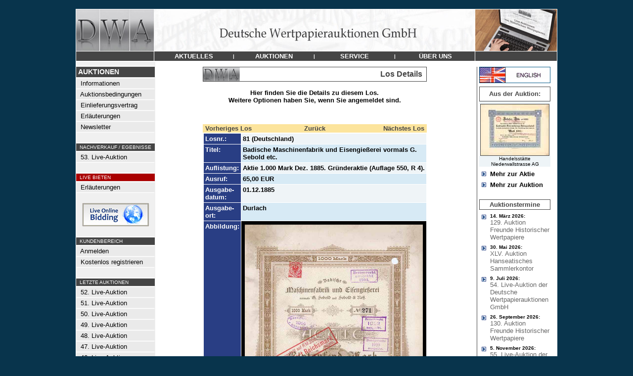

--- FILE ---
content_type: text/html
request_url: https://www.dwalive.de/de/DWA-Auktion-42/?AID=205900&AKTIE=Badische+Maschinenfabrik+und+Eisengie%DFerei+vormals+G.+Sebold+etc.
body_size: 5187
content:
<html>
<head>
<title>Badische Maschinenfabrik und Eisengie&#223;erei vormals G. Sebold etc. - DWA LIVE</title>
<link rel="stylesheet" type="text/css" href="/admin/style.css">
<meta http-equiv="content-type" content="text/html; iso-8859-1">
<meta http-equiv="pragma" content="no-cache">
<meta http-equiv="content-language" content="de">
<meta name="description" content="Deutsche Wertpapierauktion"">
<meta name="keywords" content="Aktie,Namensaktie,Inhaberaktie,Vorzugsaktie,Stammaktie,Priorit�tsaktie,Gr�nderaktie,Interimsaktie,Juxaktie,Rente,Anleihe,Besserungsschein,Obligation,Pfandbrief,Schuldverschreibung,Kux,Gew�hrschein,Anteil,Anteilschein,Schuldschein,Genussschein,Optionsscheine,Katalog,Auktionskatalog,Bewertungskatalog,Historische Wertpapiere,Altpapier,Reichsbank,Reichsbankschatz,Reichsbank-Schatz,Reichsbankhort,Historische Wertpapierb�rse,Alte Aktien,Alte Anleihe,Stadtanleihen,Goldanleihen,Alte Wertpapiere,Wirtschaftsgeschichte,Wertpapier,Aktienantiquariat,Antike Wertpapiere,Antike Aktien,Finanzdokumente,Wirtschaftsdokumente,Nonvaleur,Effecten,Effectenb�rse,Firmenbelege,Firmendokumente,Wirtschaftsdokumente,Altaktien,Altpapier,Losanleihen,Pr�mienanleihen,Logenpapiere,Bonds,shares,warrents,action,confederates,Goldbond,Treasury Note,Debenture,Action de Jouissance,Part de Fondateur,Part B�n�ficiaire,Action Privil�g�e,Azione,ordinary shares,prefered shares">
<meta name="author" content="DWA">
<meta name="publisher" content="Deutsche Wertpapierauktion">
<meta name="audience" content="Alle">
<meta name="page-type" content="Katalog Verzeichnis">
<meta name="page-topic" content="Aktien">
<meta http-equiv="reply-to" content="info@deutsche-wertpapierauktionen.de">
<meta name="creation_date" content="03.02.2026">
<meta name="revisit-after" content="7 days">

</head>
<body topmargin=0 leftmargin=0 bgcolor=#08344c text=#000000 link=#444444 alink=#444444 vlink=#444444><center><br>
<table width="972" border=0 cellspacing=0 cellpadding=0><tr><td bgcolor=#ffffff>
<table width="970" border=0 cellspacing=1 cellpadding=0>
	<tr><td colspan=3><a href="/"><img src="/images/menu/headerDWA.jpg" border=0></a></td></tr>
	<tr>
		<td bgcolor=#454545 valign=top><img src="/images/all_trans.gif" width=157 height=1></td>
		<td bgcolor=#454545 width="648" align=center valign=middle><table border=0 cellspacing=0 cellpadding=0 width="648"><tr>
			<td height=19 bgcolor=#454545 width="25%" align=center><a href="/de/Nachrichten/" onmouseout="parentNode.style.backgroundColor='#454545'" onmouseover="parentNode.style.backgroundColor='#8a3508'" onclick="this.blur();"><font face=Arial color=#ffffff size=2><span class="a1">&nbsp;<b>AKTUELLES</b>&nbsp;</span></font></a></td><td><font face=Arial size=2 color=#FFFFFF><span class="a2"><b>|</td><td height=19 bgcolor=#454545 width="25%" align=center><a href="/" onmouseout="parentNode.style.backgroundColor='#454545'" onmouseover="parentNode.style.backgroundColor='#8a3508'" onclick="this.blur();"><font face=Arial color=#ffffff size=2><span class="a1">&nbsp;<b>AUKTIONEN</b>&nbsp;</span></font></a></td><td><font face=Arial size=2 color=#FFFFFF><span class="a2"><b>|</td><td height=19 bgcolor=#454545 width="25%" align=center><a href="/de/Fragen-Sie-uns/" onmouseout="parentNode.style.backgroundColor='#454545'" onmouseover="parentNode.style.backgroundColor='#8a3508'" onclick="this.blur();"><font face=Arial color=#ffffff size=2><span class="a1">&nbsp;<b>SERVICE</b>&nbsp;</span></font></a></td><td><font face=Arial size=2 color=#FFFFFF><span class="a2"><b>|</td><td height=19 bgcolor=#454545 width="25%" align=center><a href="/de/Kontakt-Impressum/" onmouseout="parentNode.style.backgroundColor='#454545'" onmouseover="parentNode.style.backgroundColor='#8a3508'" onclick="this.blur();"><font face=Arial color=#ffffff size=2><span class="a1">&nbsp;<b>&#220;BER&nbsp;UNS</b>&nbsp;</span></font></a></td>

		</tr></table></td>
		<td bgcolor=#454545 valign=top><img src="/images/all_trans.gif" width=165 height=1></td>
	</tr>

<tr><td colspan=3 bgcolor=#ffffff>

<table width="970" border=0 cellpadding=0 cellspacing=0>
	<tr>
	   <td><img src="/images/all_trans.gif" width=160 height=1></td>
	   <td><img src="/images/all_trans.gif" width="636" height=1></td>
	   <td><img src="/images/all_trans.gif" height=1></td>
	   <td><img src="/images/all_trans.gif" width=163 height=1></td>
	</tr>
	<tr>
		<td align=left valign=top bgcolor=#f0f0f0 >
			<!-- MEN� -->
			<table width=157 border=0 cellspacing=0 cellpadding=>
			<tr><td colspan=2><img src="/images/all_trans.gif" width=116 height=5></td><td><img src="/images/all_trans.gif" width=8 height=1></td></tr>
			<tr><td colspan=3 align=left><img src="/images/menu/balken.gif" width=157 height=1></td></tr>
			<tr><td colspan=3 align=left bgcolor=#454545><img src="/images/all_trans.gif" width=1 height=2><br><font face=Arial size=2 color=#FFFFFF><B><span class="a0">&nbsp;AUKTIONEN</B></font><br><img src="/images/all_trans.gif" width=1 height=2></td></tr>
			<tr><td colspan=3 align=left><img src="/images/menu/balken.gif" width=157 height=1></td></tr>
			<tr><td valign=middle bgcolor=#EAEAEA colspan=3 align=left><img src="/images/all_trans.gif" width=1 height=1><br><a onmouseover="parentNode.style.backgroundColor='#CCDEEA'" onmouseout="parentNode.style.backgroundColor='#EAEAEA'" href="/"><font face=Arial size=2 color=#000000><span class="a1">&nbsp;&nbsp;Informationen</a><br><img src="/images/all_trans.gif" width=1 height=1></font></td></tr><tr><td colspan=3><img src="/images/menu/balken.gif" border=0 width=157 height=1></td></tr><tr><td valign=middle bgcolor=#EAEAEA colspan=3 align=left><img src="/images/all_trans.gif" width=1 height=1><br><a onmouseover="parentNode.style.backgroundColor='#CCDEEA'" onmouseout="parentNode.style.backgroundColor='#EAEAEA'" href="/de/Auktionsbedingungen/"><font face=Arial size=2 color=#000000><span class="a1">&nbsp;&nbsp;Auktionsbedingungen</a><br><img src="/images/all_trans.gif" width=1 height=1></font></td></tr><tr><td colspan=3><img src="/images/menu/balken.gif" border=0 width=157 height=1></td></tr><tr><td valign=middle bgcolor=#EAEAEA colspan=3 align=left><img src="/images/all_trans.gif" width=1 height=1><br><a onmouseover="parentNode.style.backgroundColor='#CCDEEA'" onmouseout="parentNode.style.backgroundColor='#EAEAEA'" href="/de/Einlieferungsvertrag/"><font face=Arial size=2 color=#000000><span class="a1">&nbsp;&nbsp;Einlieferungsvertrag</a><br><img src="/images/all_trans.gif" width=1 height=1></font></td></tr><tr><td colspan=3><img src="/images/menu/balken.gif" border=0 width=157 height=1></td></tr><tr><td valign=middle bgcolor=#EAEAEA colspan=3 align=left><img src="/images/all_trans.gif" width=1 height=1><br><a onmouseover="parentNode.style.backgroundColor='#CCDEEA'" onmouseout="parentNode.style.backgroundColor='#EAEAEA'" href="/de/Erlaeuterungen/"><font face=Arial size=2 color=#000000><span class="a1">&nbsp;&nbsp;Erl�uterungen</a><br><img src="/images/all_trans.gif" width=1 height=1></font></td></tr><tr><td colspan=3><img src="/images/menu/balken.gif" border=0 width=157 height=1></td></tr><tr><td valign=middle bgcolor=#EAEAEA colspan=3 align=left><img src="/images/all_trans.gif" width=1 height=1><br><a onmouseover="parentNode.style.backgroundColor='#CCDEEA'" onmouseout="parentNode.style.backgroundColor='#EAEAEA'" href="/de/Newsletter/"><font face=Arial size=2 color=#000000><span class="a1">&nbsp;&nbsp;Newsletter</a><br><img src="/images/all_trans.gif" width=1 height=1></font></td></tr><tr><td colspan=3><img src="/images/menu/balken.gif" border=0 width=157 height=1></td></tr><tr><td colspan=3 align=left><br><img src="/images/menu/balken.gif" width=157 height=1></td></tr><tr><td bgcolor=#454545 colspan=3 align=left><img src="/images/all_trans.gif" width=1 height=1><br><font face=Arial size=2 color=#FFFFFF><small><span class="a2">&nbsp;&nbsp;NACHVERKAUF / EGEBNISSE<br><img src="/images/all_trans.gif" width=1 height=1></font></td></tr><tr><td colspan=3 align=left><img src="/images/menu/balken.gif" width=157 height=1></td></tr><tr><td valign=middle bgcolor=#EAEAEA colspan=3 align=left><img src="/images/all_trans.gif" width=1 height=1><br><a onmouseover="parentNode.style.backgroundColor='#CCDEEA'" onmouseout="parentNode.style.backgroundColor='#EAEAEA'" href="/de/DWA-Auktion-53/"><font face=Arial size=2 color=#000000><span class="a1">&nbsp;&nbsp;53. Live-Auktion</a><br><img src="/images/all_trans.gif" width=1 height=1></font></td></tr><tr><td colspan=3><img src="/images/menu/balken.gif" border=0 width=157 height=1></td></tr><tr><td colspan=3 align=left><br><img src="/images/menu/balken.gif" width=157 height=1></td></tr><tr><td bgcolor=#aa0000 colspan=3 align=left><img src="/images/all_trans.gif" width=1 height=1><br><font face=Arial size=2 color=#FFFFFF><small><span class="a2">&nbsp;&nbsp;LIVE BIETEN<br><img src="/images/all_trans.gif" width=1 height=1></font></td></tr><tr><td colspan=3 align=left><img src="/images/menu/balken.gif" width=157 height=1></td></tr><tr><td valign=middle bgcolor=#EAEAEA colspan=3 align=left><img src="/images/all_trans.gif" width=1 height=1><br><a onmouseover="parentNode.style.backgroundColor='#CCDEEA'" onmouseout="parentNode.style.backgroundColor='#EAEAEA'" href="/de/LiveBieten/"><font face=Arial size=2 color=#000000><span class="a1">&nbsp;&nbsp;Erl�uterungen</a><br><img src="/images/all_trans.gif" width=1 height=1></font></td></tr><tr><td colspan=3><img src="/images/menu/balken.gif" border=0 width=157 height=1></td></tr><tr><td colspan=3 align=center><br><a href="https://connect.invaluable.com/dwa" target="_blank"><img src="/images/live-online-biding.jpg" border=0></a></td></tr><tr><td colspan=3 align=left><br><img src="/images/menu/balken.gif" width=157 height=1></td></tr><tr><td bgcolor=#454545 colspan=3 align=left><img src="/images/all_trans.gif" width=1 height=1><br><font face=Arial size=2 color=#FFFFFF><small><span class="a2">&nbsp;&nbsp;KUNDENBEREICH<br><img src="/images/all_trans.gif" width=1 height=1></font></td></tr><tr><td colspan=3 align=left><img src="/images/menu/balken.gif" width=157 height=1></td></tr><tr><td valign=middle bgcolor=#EAEAEA colspan=3 align=left><img src="/images/all_trans.gif" width=1 height=1><br><a onmouseover="parentNode.style.backgroundColor='#CCDEEA'" onmouseout="parentNode.style.backgroundColor='#EAEAEA'" href="/de/Kundenbereich/"><font face=Arial size=2 color=#000000><span class="a1">&nbsp;&nbsp;Anmelden</a><br><img src="/images/all_trans.gif" width=1 height=1></font></td></tr><tr><td colspan=3><img src="/images/menu/balken.gif" border=0 width=157 height=1></td></tr><tr><td valign=middle bgcolor=#EAEAEA colspan=3 align=left><img src="/images/all_trans.gif" width=1 height=1><br><a onmouseover="parentNode.style.backgroundColor='#CCDEEA'" onmouseout="parentNode.style.backgroundColor='#EAEAEA'" href="/de/Registrieren/"><font face=Arial size=2 color=#000000><span class="a1">&nbsp;&nbsp;Kostenlos registrieren</a><br><img src="/images/all_trans.gif" width=1 height=1></font></td></tr><tr><td colspan=3><img src="/images/menu/balken.gif" border=0 width=157 height=1></td></tr><tr><td colspan=3 align=left><br><img src="/images/menu/balken.gif" width=157 height=1></td></tr><tr><td bgcolor=#454545 colspan=3 align=left><img src="/images/all_trans.gif" width=1 height=1><br><font face=Arial size=2 color=#FFFFFF><small><span class="a2">&nbsp;&nbsp;LETZTE AUKTIONEN<br><img src="/images/all_trans.gif" width=1 height=1></font></td></tr><tr><td colspan=3 align=left><img src="/images/menu/balken.gif" width=157 height=1></td></tr><tr><td valign=middle bgcolor=#EAEAEA colspan=3 align=left><img src="/images/all_trans.gif" width=1 height=1><br><a onmouseover="parentNode.style.backgroundColor='#CCDEEA'" onmouseout="parentNode.style.backgroundColor='#EAEAEA'" href="/de/DWA-Auktion-52/"><font face=Arial size=2 color=#000000><span class="a1">&nbsp;&nbsp;52. Live-Auktion</a><br><img src="/images/all_trans.gif" width=1 height=1></font></td></tr><tr><td colspan=3><img src="/images/menu/balken.gif" border=0 width=157 height=1></td></tr><tr><td valign=middle bgcolor=#EAEAEA colspan=3 align=left><img src="/images/all_trans.gif" width=1 height=1><br><a onmouseover="parentNode.style.backgroundColor='#CCDEEA'" onmouseout="parentNode.style.backgroundColor='#EAEAEA'" href="/de/DWA-Auktion-51/"><font face=Arial size=2 color=#000000><span class="a1">&nbsp;&nbsp;51. Live-Auktion</a><br><img src="/images/all_trans.gif" width=1 height=1></font></td></tr><tr><td colspan=3><img src="/images/menu/balken.gif" border=0 width=157 height=1></td></tr><tr><td valign=middle bgcolor=#EAEAEA colspan=3 align=left><img src="/images/all_trans.gif" width=1 height=1><br><a onmouseover="parentNode.style.backgroundColor='#CCDEEA'" onmouseout="parentNode.style.backgroundColor='#EAEAEA'" href="/de/DWA-Auktion-50/"><font face=Arial size=2 color=#000000><span class="a1">&nbsp;&nbsp;50. Live-Auktion</a><br><img src="/images/all_trans.gif" width=1 height=1></font></td></tr><tr><td colspan=3><img src="/images/menu/balken.gif" border=0 width=157 height=1></td></tr><tr><td valign=middle bgcolor=#EAEAEA colspan=3 align=left><img src="/images/all_trans.gif" width=1 height=1><br><a onmouseover="parentNode.style.backgroundColor='#CCDEEA'" onmouseout="parentNode.style.backgroundColor='#EAEAEA'" href="/de/DWA-Auktion-49/"><font face=Arial size=2 color=#000000><span class="a1">&nbsp;&nbsp;49. Live-Auktion</a><br><img src="/images/all_trans.gif" width=1 height=1></font></td></tr><tr><td colspan=3><img src="/images/menu/balken.gif" border=0 width=157 height=1></td></tr><tr><td valign=middle bgcolor=#EAEAEA colspan=3 align=left><img src="/images/all_trans.gif" width=1 height=1><br><a onmouseover="parentNode.style.backgroundColor='#CCDEEA'" onmouseout="parentNode.style.backgroundColor='#EAEAEA'" href="/de/DWA-Auktion-48/"><font face=Arial size=2 color=#000000><span class="a1">&nbsp;&nbsp;48. Live-Auktion</a><br><img src="/images/all_trans.gif" width=1 height=1></font></td></tr><tr><td colspan=3><img src="/images/menu/balken.gif" border=0 width=157 height=1></td></tr><tr><td valign=middle bgcolor=#EAEAEA colspan=3 align=left><img src="/images/all_trans.gif" width=1 height=1><br><a onmouseover="parentNode.style.backgroundColor='#CCDEEA'" onmouseout="parentNode.style.backgroundColor='#EAEAEA'" href="/de/DWA-Auktion-47/"><font face=Arial size=2 color=#000000><span class="a1">&nbsp;&nbsp;47. Live-Auktion</a><br><img src="/images/all_trans.gif" width=1 height=1></font></td></tr><tr><td colspan=3><img src="/images/menu/balken.gif" border=0 width=157 height=1></td></tr><tr><td valign=middle bgcolor=#EAEAEA colspan=3 align=left><img src="/images/all_trans.gif" width=1 height=1><br><a onmouseover="parentNode.style.backgroundColor='#CCDEEA'" onmouseout="parentNode.style.backgroundColor='#EAEAEA'" href="/de/DWA-Auktion-46/"><font face=Arial size=2 color=#000000><span class="a1">&nbsp;&nbsp;46. Live-Auktion</a><br><img src="/images/all_trans.gif" width=1 height=1></font></td></tr><tr><td colspan=3><img src="/images/menu/balken.gif" border=0 width=157 height=1></td></tr><tr><td valign=middle bgcolor=#EAEAEA colspan=3 align=left><img src="/images/all_trans.gif" width=1 height=1><br><a onmouseover="parentNode.style.backgroundColor='#CCDEEA'" onmouseout="parentNode.style.backgroundColor='#EAEAEA'" href="/de/DWA-Auktion-45/"><font face=Arial size=2 color=#000000><span class="a1">&nbsp;&nbsp;45. Live-Auktion</a><br><img src="/images/all_trans.gif" width=1 height=1></font></td></tr><tr><td colspan=3><img src="/images/menu/balken.gif" border=0 width=157 height=1></td></tr><tr><td valign=middle bgcolor=#EAEAEA colspan=3 align=left><img src="/images/all_trans.gif" width=1 height=1><br><a onmouseover="parentNode.style.backgroundColor='#CCDEEA'" onmouseout="parentNode.style.backgroundColor='#EAEAEA'" href="/de/DWA-Auktion-44/"><font face=Arial size=2 color=#000000><span class="a1">&nbsp;&nbsp;44. Live-Auktion</a><br><img src="/images/all_trans.gif" width=1 height=1></font></td></tr><tr><td colspan=3><img src="/images/menu/balken.gif" border=0 width=157 height=1></td></tr><tr><td valign=middle bgcolor=#EAEAEA colspan=3 align=left><img src="/images/all_trans.gif" width=1 height=1><br><a onmouseover="parentNode.style.backgroundColor='#CCDEEA'" onmouseout="parentNode.style.backgroundColor='#EAEAEA'" href="/de/DWA-Auktion-43/"><font face=Arial size=2 color=#000000><span class="a1">&nbsp;&nbsp;43. Live-Auktion</a><br><img src="/images/all_trans.gif" width=1 height=1></font></td></tr><tr><td colspan=3><img src="/images/menu/balken.gif" border=0 width=157 height=1></td></tr><tr><td valign=middle bgcolor=#fce49c colspan=3 align=left><img src="/images/all_trans.gif" width=1 height=1><br><a  href="/de/DWA-Auktion-42/"><font face=Arial size=2 color=#000000><span class="a1">&nbsp;&nbsp;<b>42. Live-Auktion</a><br><img src="/images/all_trans.gif" width=1 height=1></font></td></tr><tr><td colspan=3><img src="/images/menu/balken.gif" border=0 width=157 height=1></td></tr><tr><td valign=middle bgcolor=#EAEAEA colspan=3 align=left><img src="/images/all_trans.gif" width=1 height=1><br><a onmouseover="parentNode.style.backgroundColor='#CCDEEA'" onmouseout="parentNode.style.backgroundColor='#EAEAEA'" href="/de/DWA-Auktion-41/"><font face=Arial size=2 color=#000000><span class="a1">&nbsp;&nbsp;41. Live-Auktion</a><br><img src="/images/all_trans.gif" width=1 height=1></font></td></tr><tr><td colspan=3><img src="/images/menu/balken.gif" border=0 width=157 height=1></td></tr><tr><td valign=middle bgcolor=#EAEAEA colspan=3 align=left><img src="/images/all_trans.gif" width=1 height=1><br><a onmouseover="parentNode.style.backgroundColor='#CCDEEA'" onmouseout="parentNode.style.backgroundColor='#EAEAEA'" href="/de/DWA-Auktion-40/"><font face=Arial size=2 color=#000000><span class="a1">&nbsp;&nbsp;40. Live-Auktion</a><br><img src="/images/all_trans.gif" width=1 height=1></font></td></tr><tr><td colspan=3><img src="/images/menu/balken.gif" border=0 width=157 height=1></td></tr><tr><td valign=middle bgcolor=#EAEAEA colspan=3 align=left><img src="/images/all_trans.gif" width=1 height=1><br><a onmouseover="parentNode.style.backgroundColor='#CCDEEA'" onmouseout="parentNode.style.backgroundColor='#EAEAEA'" href="/de/DWA-Auktion-39/"><font face=Arial size=2 color=#000000><span class="a1">&nbsp;&nbsp;39. Live-Auktion</a><br><img src="/images/all_trans.gif" width=1 height=1></font></td></tr><tr><td colspan=3><img src="/images/menu/balken.gif" border=0 width=157 height=1></td></tr><tr><td valign=middle bgcolor=#EAEAEA colspan=3 align=left><img src="/images/all_trans.gif" width=1 height=1><br><a onmouseover="parentNode.style.backgroundColor='#CCDEEA'" onmouseout="parentNode.style.backgroundColor='#EAEAEA'" href="/de/DWA-Auktion-38/"><font face=Arial size=2 color=#000000><span class="a1">&nbsp;&nbsp;38. Live-Auktion</a><br><img src="/images/all_trans.gif" width=1 height=1></font></td></tr><tr><td colspan=3><img src="/images/menu/balken.gif" border=0 width=157 height=1></td></tr><tr><td valign=middle bgcolor=#EAEAEA colspan=3 align=left><img src="/images/all_trans.gif" width=1 height=1><br><a onmouseover="parentNode.style.backgroundColor='#CCDEEA'" onmouseout="parentNode.style.backgroundColor='#EAEAEA'" href="/de/DWA-Auktion-37/"><font face=Arial size=2 color=#000000><span class="a1">&nbsp;&nbsp;37. Live-Auktion</a><br><img src="/images/all_trans.gif" width=1 height=1></font></td></tr><tr><td colspan=3><img src="/images/menu/balken.gif" border=0 width=157 height=1></td></tr><tr><td valign=middle bgcolor=#EAEAEA colspan=3 align=left><img src="/images/all_trans.gif" width=1 height=1><br><a onmouseover="parentNode.style.backgroundColor='#CCDEEA'" onmouseout="parentNode.style.backgroundColor='#EAEAEA'" href="/de/DWA-Auktion-36/"><font face=Arial size=2 color=#000000><span class="a1">&nbsp;&nbsp;36. Live-Auktion</a><br><img src="/images/all_trans.gif" width=1 height=1></font></td></tr><tr><td colspan=3><img src="/images/menu/balken.gif" border=0 width=157 height=1></td></tr><tr><td valign=middle bgcolor=#EAEAEA colspan=3 align=left><img src="/images/all_trans.gif" width=1 height=1><br><a onmouseover="parentNode.style.backgroundColor='#CCDEEA'" onmouseout="parentNode.style.backgroundColor='#EAEAEA'" href="/de/DWA-Auktion-35/"><font face=Arial size=2 color=#000000><span class="a1">&nbsp;&nbsp;35. Live-Auktion</a><br><img src="/images/all_trans.gif" width=1 height=1></font></td></tr><tr><td colspan=3><img src="/images/menu/balken.gif" border=0 width=157 height=1></td></tr><tr><td valign=middle bgcolor=#EAEAEA colspan=3 align=left><img src="/images/all_trans.gif" width=1 height=1><br><a onmouseover="parentNode.style.backgroundColor='#CCDEEA'" onmouseout="parentNode.style.backgroundColor='#EAEAEA'" href="/de/DWA-Auktion-34/"><font face=Arial size=2 color=#000000><span class="a1">&nbsp;&nbsp;34. Live-Auktion</a><br><img src="/images/all_trans.gif" width=1 height=1></font></td></tr><tr><td colspan=3><img src="/images/menu/balken.gif" border=0 width=157 height=1></td></tr><tr><td valign=middle bgcolor=#EAEAEA colspan=3 align=left><img src="/images/all_trans.gif" width=1 height=1><br><a onmouseover="parentNode.style.backgroundColor='#CCDEEA'" onmouseout="parentNode.style.backgroundColor='#EAEAEA'" href="/de/DWA-Auktion-33/"><font face=Arial size=2 color=#000000><span class="a1">&nbsp;&nbsp;33. Live-Auktion</a><br><img src="/images/all_trans.gif" width=1 height=1></font></td></tr><tr><td colspan=3><img src="/images/menu/balken.gif" border=0 width=157 height=1></td></tr><tr><td valign=middle bgcolor=#EAEAEA colspan=3 align=left><img src="/images/all_trans.gif" width=1 height=1><br><a onmouseover="parentNode.style.backgroundColor='#CCDEEA'" onmouseout="parentNode.style.backgroundColor='#EAEAEA'" href="/de/DWA-Auktion-32/"><font face=Arial size=2 color=#000000><span class="a1">&nbsp;&nbsp;32. Live-Auktion</a><br><img src="/images/all_trans.gif" width=1 height=1></font></td></tr><tr><td colspan=3><img src="/images/menu/balken.gif" border=0 width=157 height=1></td></tr><tr><td valign=middle bgcolor=#EAEAEA colspan=3 align=left><img src="/images/all_trans.gif" width=1 height=1><br><a onmouseover="parentNode.style.backgroundColor='#CCDEEA'" onmouseout="parentNode.style.backgroundColor='#EAEAEA'" href="/de/DWA-Auktion-31/"><font face=Arial size=2 color=#000000><span class="a1">&nbsp;&nbsp;31. Live-Auktion</a><br><img src="/images/all_trans.gif" width=1 height=1></font></td></tr><tr><td colspan=3><img src="/images/menu/balken.gif" border=0 width=157 height=1></td></tr><tr><td valign=middle bgcolor=#EAEAEA colspan=3 align=left><img src="/images/all_trans.gif" width=1 height=1><br><a onmouseover="parentNode.style.backgroundColor='#CCDEEA'" onmouseout="parentNode.style.backgroundColor='#EAEAEA'" href="/de/DWA-Auktion-30/"><font face=Arial size=2 color=#000000><span class="a1">&nbsp;&nbsp;30. Live-Auktion</a><br><img src="/images/all_trans.gif" width=1 height=1></font></td></tr><tr><td colspan=3><img src="/images/menu/balken.gif" border=0 width=157 height=1></td></tr><tr><td valign=middle bgcolor=#EAEAEA colspan=3 align=left><img src="/images/all_trans.gif" width=1 height=1><br><a onmouseover="parentNode.style.backgroundColor='#CCDEEA'" onmouseout="parentNode.style.backgroundColor='#EAEAEA'" href="/de/DWA-Auktion-29/"><font face=Arial size=2 color=#000000><span class="a1">&nbsp;&nbsp;29. Live-Auktion</a><br><img src="/images/all_trans.gif" width=1 height=1></font></td></tr><tr><td colspan=3><img src="/images/menu/balken.gif" border=0 width=157 height=1></td></tr><tr><td valign=middle bgcolor=#EAEAEA colspan=3 align=left><img src="/images/all_trans.gif" width=1 height=1><br><a onmouseover="parentNode.style.backgroundColor='#CCDEEA'" onmouseout="parentNode.style.backgroundColor='#EAEAEA'" href="/de/DWA-Auktion-28/"><font face=Arial size=2 color=#000000><span class="a1">&nbsp;&nbsp;28. Live-Auktion</a><br><img src="/images/all_trans.gif" width=1 height=1></font></td></tr><tr><td colspan=3><img src="/images/menu/balken.gif" border=0 width=157 height=1></td></tr><tr><td valign=middle bgcolor=#EAEAEA colspan=3 align=left><img src="/images/all_trans.gif" width=1 height=1><br><a onmouseover="parentNode.style.backgroundColor='#CCDEEA'" onmouseout="parentNode.style.backgroundColor='#EAEAEA'" href="/de/DWA-Auktion-27/"><font face=Arial size=2 color=#000000><span class="a1">&nbsp;&nbsp;27. Live-Auktion</a><br><img src="/images/all_trans.gif" width=1 height=1></font></td></tr><tr><td colspan=3><img src="/images/menu/balken.gif" border=0 width=157 height=1></td></tr><tr><td valign=middle bgcolor=#EAEAEA colspan=3 align=left><img src="/images/all_trans.gif" width=1 height=1><br><a onmouseover="parentNode.style.backgroundColor='#CCDEEA'" onmouseout="parentNode.style.backgroundColor='#EAEAEA'" href="/de/DWA-Auktion-26/"><font face=Arial size=2 color=#000000><span class="a1">&nbsp;&nbsp;26. Live-Auktion</a><br><img src="/images/all_trans.gif" width=1 height=1></font></td></tr><tr><td colspan=3><img src="/images/menu/balken.gif" border=0 width=157 height=1></td></tr><tr><td valign=middle bgcolor=#EAEAEA colspan=3 align=left><img src="/images/all_trans.gif" width=1 height=1><br><a onmouseover="parentNode.style.backgroundColor='#CCDEEA'" onmouseout="parentNode.style.backgroundColor='#EAEAEA'" href="/de/DWA-Auktion-25/"><font face=Arial size=2 color=#000000><span class="a1">&nbsp;&nbsp;25. Live-Auktion</a><br><img src="/images/all_trans.gif" width=1 height=1></font></td></tr><tr><td colspan=3><img src="/images/menu/balken.gif" border=0 width=157 height=1></td></tr><tr><td valign=middle bgcolor=#EAEAEA colspan=3 align=left><img src="/images/all_trans.gif" width=1 height=1><br><a onmouseover="parentNode.style.backgroundColor='#CCDEEA'" onmouseout="parentNode.style.backgroundColor='#EAEAEA'" href="/de/DWA-Auktion-24/"><font face=Arial size=2 color=#000000><span class="a1">&nbsp;&nbsp;24. Live-Auktion</a><br><img src="/images/all_trans.gif" width=1 height=1></font></td></tr><tr><td colspan=3><img src="/images/menu/balken.gif" border=0 width=157 height=1></td></tr><tr><td valign=middle bgcolor=#EAEAEA colspan=3 align=left><img src="/images/all_trans.gif" width=1 height=1><br><a onmouseover="parentNode.style.backgroundColor='#CCDEEA'" onmouseout="parentNode.style.backgroundColor='#EAEAEA'" href="/de/DWA-Auktion-23/"><font face=Arial size=2 color=#000000><span class="a1">&nbsp;&nbsp;23. Live-Auktion</a><br><img src="/images/all_trans.gif" width=1 height=1></font></td></tr><tr><td colspan=3><img src="/images/menu/balken.gif" border=0 width=157 height=1></td></tr><tr><td valign=middle bgcolor=#EAEAEA colspan=3 align=left><img src="/images/all_trans.gif" width=1 height=1><br><a onmouseover="parentNode.style.backgroundColor='#CCDEEA'" onmouseout="parentNode.style.backgroundColor='#EAEAEA'" href="/de/DWA-Auktion-22/"><font face=Arial size=2 color=#000000><span class="a1">&nbsp;&nbsp;22. Live-Auktion</a><br><img src="/images/all_trans.gif" width=1 height=1></font></td></tr><tr><td colspan=3><img src="/images/menu/balken.gif" border=0 width=157 height=1></td></tr><tr><td valign=middle bgcolor=#EAEAEA colspan=3 align=left><img src="/images/all_trans.gif" width=1 height=1><br><a onmouseover="parentNode.style.backgroundColor='#CCDEEA'" onmouseout="parentNode.style.backgroundColor='#EAEAEA'" href="/de/DWA-Auktion-21/"><font face=Arial size=2 color=#000000><span class="a1">&nbsp;&nbsp;21. Live-Auktion</a><br><img src="/images/all_trans.gif" width=1 height=1></font></td></tr><tr><td colspan=3><img src="/images/menu/balken.gif" border=0 width=157 height=1></td></tr><tr><td valign=middle bgcolor=#EAEAEA colspan=3 align=left><img src="/images/all_trans.gif" width=1 height=1><br><a onmouseover="parentNode.style.backgroundColor='#CCDEEA'" onmouseout="parentNode.style.backgroundColor='#EAEAEA'" href="/de/DWA-Auktion-20/"><font face=Arial size=2 color=#000000><span class="a1">&nbsp;&nbsp;20. Live-Auktion</a><br><img src="/images/all_trans.gif" width=1 height=1></font></td></tr><tr><td colspan=3><img src="/images/menu/balken.gif" border=0 width=157 height=1></td></tr><tr><td valign=middle bgcolor=#EAEAEA colspan=3 align=left><img src="/images/all_trans.gif" width=1 height=1><br><a onmouseover="parentNode.style.backgroundColor='#CCDEEA'" onmouseout="parentNode.style.backgroundColor='#EAEAEA'" href="/de/DWA-Auktion-19/"><font face=Arial size=2 color=#000000><span class="a1">&nbsp;&nbsp;19. Live-Auktion</a><br><img src="/images/all_trans.gif" width=1 height=1></font></td></tr><tr><td colspan=3><img src="/images/menu/balken.gif" border=0 width=157 height=1></td></tr><tr><td valign=middle bgcolor=#EAEAEA colspan=3 align=left><img src="/images/all_trans.gif" width=1 height=1><br><a onmouseover="parentNode.style.backgroundColor='#CCDEEA'" onmouseout="parentNode.style.backgroundColor='#EAEAEA'" href="/de/DWA-Auktion-18/"><font face=Arial size=2 color=#000000><span class="a1">&nbsp;&nbsp;18. Live-Auktion</a><br><img src="/images/all_trans.gif" width=1 height=1></font></td></tr><tr><td colspan=3><img src="/images/menu/balken.gif" border=0 width=157 height=1></td></tr><tr><td valign=middle bgcolor=#EAEAEA colspan=3 align=left><img src="/images/all_trans.gif" width=1 height=1><br><a onmouseover="parentNode.style.backgroundColor='#CCDEEA'" onmouseout="parentNode.style.backgroundColor='#EAEAEA'" href="/de/DWA-Auktion-17/"><font face=Arial size=2 color=#000000><span class="a1">&nbsp;&nbsp;17. Live-Auktion</a><br><img src="/images/all_trans.gif" width=1 height=1></font></td></tr><tr><td colspan=3><img src="/images/menu/balken.gif" border=0 width=157 height=1></td></tr><tr><td valign=middle bgcolor=#EAEAEA colspan=3 align=left><img src="/images/all_trans.gif" width=1 height=1><br><a onmouseover="parentNode.style.backgroundColor='#CCDEEA'" onmouseout="parentNode.style.backgroundColor='#EAEAEA'" href="/de/DWA-Auktion-16/"><font face=Arial size=2 color=#000000><span class="a1">&nbsp;&nbsp;16. Live-Auktion</a><br><img src="/images/all_trans.gif" width=1 height=1></font></td></tr><tr><td colspan=3><img src="/images/menu/balken.gif" border=0 width=157 height=1></td></tr><tr><td valign=middle bgcolor=#EAEAEA colspan=3 align=left><img src="/images/all_trans.gif" width=1 height=1><br><a onmouseover="parentNode.style.backgroundColor='#CCDEEA'" onmouseout="parentNode.style.backgroundColor='#EAEAEA'" href="/de/DWA-Auktion-15/"><font face=Arial size=2 color=#000000><span class="a1">&nbsp;&nbsp;15. Live-Auktion</a><br><img src="/images/all_trans.gif" width=1 height=1></font></td></tr><tr><td colspan=3><img src="/images/menu/balken.gif" border=0 width=157 height=1></td></tr><tr><td valign=middle bgcolor=#EAEAEA colspan=3 align=left><img src="/images/all_trans.gif" width=1 height=1><br><a onmouseover="parentNode.style.backgroundColor='#CCDEEA'" onmouseout="parentNode.style.backgroundColor='#EAEAEA'" href="/de/DWA-Auktion-14/"><font face=Arial size=2 color=#000000><span class="a1">&nbsp;&nbsp;14. Live-Auktion</a><br><img src="/images/all_trans.gif" width=1 height=1></font></td></tr><tr><td colspan=3><img src="/images/menu/balken.gif" border=0 width=157 height=1></td></tr><tr><td valign=middle bgcolor=#EAEAEA colspan=3 align=left><img src="/images/all_trans.gif" width=1 height=1><br><a onmouseover="parentNode.style.backgroundColor='#CCDEEA'" onmouseout="parentNode.style.backgroundColor='#EAEAEA'" href="/de/DWA-Auktion-13/"><font face=Arial size=2 color=#000000><span class="a1">&nbsp;&nbsp;13. Live-Auktion</a><br><img src="/images/all_trans.gif" width=1 height=1></font></td></tr><tr><td colspan=3><img src="/images/menu/balken.gif" border=0 width=157 height=1></td></tr><tr><td valign=middle bgcolor=#EAEAEA colspan=3 align=left><img src="/images/all_trans.gif" width=1 height=1><br><a onmouseover="parentNode.style.backgroundColor='#CCDEEA'" onmouseout="parentNode.style.backgroundColor='#EAEAEA'" href="/de/DWA-Auktion-12/"><font face=Arial size=2 color=#000000><span class="a1">&nbsp;&nbsp;12. Live-Auktion</a><br><img src="/images/all_trans.gif" width=1 height=1></font></td></tr><tr><td colspan=3><img src="/images/menu/balken.gif" border=0 width=157 height=1></td></tr><tr><td valign=middle bgcolor=#EAEAEA colspan=3 align=left><img src="/images/all_trans.gif" width=1 height=1><br><a onmouseover="parentNode.style.backgroundColor='#CCDEEA'" onmouseout="parentNode.style.backgroundColor='#EAEAEA'" href="/de/DWA-Auktion-11/"><font face=Arial size=2 color=#000000><span class="a1">&nbsp;&nbsp;11. Live-Auktion</a><br><img src="/images/all_trans.gif" width=1 height=1></font></td></tr><tr><td colspan=3><img src="/images/menu/balken.gif" border=0 width=157 height=1></td></tr><tr><td valign=middle bgcolor=#EAEAEA colspan=3 align=left><img src="/images/all_trans.gif" width=1 height=1><br><a onmouseover="parentNode.style.backgroundColor='#CCDEEA'" onmouseout="parentNode.style.backgroundColor='#EAEAEA'" href="/de/DWA-Auktion-10/"><font face=Arial size=2 color=#000000><span class="a1">&nbsp;&nbsp;10. Live-Auktion</a><br><img src="/images/all_trans.gif" width=1 height=1></font></td></tr><tr><td colspan=3><img src="/images/menu/balken.gif" border=0 width=157 height=1></td></tr><tr><td valign=middle bgcolor=#EAEAEA colspan=3 align=left><img src="/images/all_trans.gif" width=1 height=1><br><a onmouseover="parentNode.style.backgroundColor='#CCDEEA'" onmouseout="parentNode.style.backgroundColor='#EAEAEA'" href="/de/DWA-Auktion-9/"><font face=Arial size=2 color=#000000><span class="a1">&nbsp;&nbsp;9. Live-Auktion</a><br><img src="/images/all_trans.gif" width=1 height=1></font></td></tr><tr><td colspan=3><img src="/images/menu/balken.gif" border=0 width=157 height=1></td></tr><tr><td valign=middle bgcolor=#EAEAEA colspan=3 align=left><img src="/images/all_trans.gif" width=1 height=1><br><a onmouseover="parentNode.style.backgroundColor='#CCDEEA'" onmouseout="parentNode.style.backgroundColor='#EAEAEA'" href="/de/DWA-Auktion-8/"><font face=Arial size=2 color=#000000><span class="a1">&nbsp;&nbsp;8. Live-Auktion</a><br><img src="/images/all_trans.gif" width=1 height=1></font></td></tr><tr><td colspan=3><img src="/images/menu/balken.gif" border=0 width=157 height=1></td></tr><tr><td valign=middle bgcolor=#EAEAEA colspan=3 align=left><img src="/images/all_trans.gif" width=1 height=1><br><a onmouseover="parentNode.style.backgroundColor='#CCDEEA'" onmouseout="parentNode.style.backgroundColor='#EAEAEA'" href="/de/DWA-Auktion-7/"><font face=Arial size=2 color=#000000><span class="a1">&nbsp;&nbsp;7. Live-Auktion</a><br><img src="/images/all_trans.gif" width=1 height=1></font></td></tr><tr><td colspan=3><img src="/images/menu/balken.gif" border=0 width=157 height=1></td></tr><tr><td valign=middle bgcolor=#EAEAEA colspan=3 align=left><img src="/images/all_trans.gif" width=1 height=1><br><a onmouseover="parentNode.style.backgroundColor='#CCDEEA'" onmouseout="parentNode.style.backgroundColor='#EAEAEA'" href="/de/DWA-Auktion-6/"><font face=Arial size=2 color=#000000><span class="a1">&nbsp;&nbsp;6. Live-Auktion</a><br><img src="/images/all_trans.gif" width=1 height=1></font></td></tr><tr><td colspan=3><img src="/images/menu/balken.gif" border=0 width=157 height=1></td></tr><tr><td valign=middle bgcolor=#EAEAEA colspan=3 align=left><img src="/images/all_trans.gif" width=1 height=1><br><a onmouseover="parentNode.style.backgroundColor='#CCDEEA'" onmouseout="parentNode.style.backgroundColor='#EAEAEA'" href="/de/DWA-Auktion-5/"><font face=Arial size=2 color=#000000><span class="a1">&nbsp;&nbsp;5. Live-Auktion</a><br><img src="/images/all_trans.gif" width=1 height=1></font></td></tr><tr><td colspan=3><img src="/images/menu/balken.gif" border=0 width=157 height=1></td></tr><tr><td valign=middle bgcolor=#EAEAEA colspan=3 align=left><img src="/images/all_trans.gif" width=1 height=1><br><a onmouseover="parentNode.style.backgroundColor='#CCDEEA'" onmouseout="parentNode.style.backgroundColor='#EAEAEA'" href="/de/DWA-Auktion-4/"><font face=Arial size=2 color=#000000><span class="a1">&nbsp;&nbsp;4. Live-Auktion</a><br><img src="/images/all_trans.gif" width=1 height=1></font></td></tr><tr><td colspan=3><img src="/images/menu/balken.gif" border=0 width=157 height=1></td></tr><tr><td valign=middle bgcolor=#EAEAEA colspan=3 align=left><img src="/images/all_trans.gif" width=1 height=1><br><a onmouseover="parentNode.style.backgroundColor='#CCDEEA'" onmouseout="parentNode.style.backgroundColor='#EAEAEA'" href="/de/DWA-Auktion-3/"><font face=Arial size=2 color=#000000><span class="a1">&nbsp;&nbsp;3. Live-Auktion</a><br><img src="/images/all_trans.gif" width=1 height=1></font></td></tr><tr><td colspan=3><img src="/images/menu/balken.gif" border=0 width=157 height=1></td></tr><tr><td valign=middle bgcolor=#EAEAEA colspan=3 align=left><img src="/images/all_trans.gif" width=1 height=1><br><a onmouseover="parentNode.style.backgroundColor='#CCDEEA'" onmouseout="parentNode.style.backgroundColor='#EAEAEA'" href="/de/DWA-Auktion-2/"><font face=Arial size=2 color=#000000><span class="a1">&nbsp;&nbsp;2. Live-Auktion</a><br><img src="/images/all_trans.gif" width=1 height=1></font></td></tr><tr><td colspan=3><img src="/images/menu/balken.gif" border=0 width=157 height=1></td></tr><tr><td valign=middle bgcolor=#EAEAEA colspan=3 align=left><img src="/images/all_trans.gif" width=1 height=1><br><a onmouseover="parentNode.style.backgroundColor='#CCDEEA'" onmouseout="parentNode.style.backgroundColor='#EAEAEA'" href="/de/DWA-Auktion-1/"><font face=Arial size=2 color=#000000><span class="a1">&nbsp;&nbsp;1. Live-Auktion</a><br><img src="/images/all_trans.gif" width=1 height=1></font></td></tr><tr><td colspan=3><img src="/images/menu/balken.gif" border=0 width=157 height=1></td></tr>
			<tr><td colspan=3><img src=	"/images/all_trans.gif" border=0 width=1 height=22></td></tr>
			</table>
		</td>
		<td align=center valign=top width="100%"><table width="450" cellspacing=0 cellpadding=0 border=0><tr><td align=center>
<img src="/images/all_trans.gif" width=1 height=10><br>
<TABLE CELLSPACING=0 CELLPADDING=0 WIDTH="100%" BORDER=0><tr><td bgcolor=#454545><TABLE border=0 CELLSPACING=1 CELLPADDING=0 WIDTH="100%"><tr><td bgcolor=#FFFFFF><TABLE CELLSPACING=0 CELLPADDING=0 border=0 WIDTH="100%"><tr><td><img src="/images/menu/motiv_top.gif"></td><td align=right><font face=Arial size=3 color=#454545><b><nobr>Los Details&nbsp;&nbsp;</b></td></tr></table></td></tr></table></td></tr></table>
<TABLE CELLSPACING=0 CELLPADDING=0 WIDTH="90%" BORDER=0>

<tr><td align=center>
<font face=Arial size=2 color=#000000><br><b>Hier finden Sie die Details zu diesem Los.<br>Weitere Optionen haben Sie, wenn Sie angemeldet sind.</b></font>
<font face=Arial size=3 color=#07415F></font>
<br>
<font face=arial size=3 color=#293E84><br><img src="/images/all_trans.gif" width=450 height=5><br><br><TABLE CELLSPACING=0 CELLPADDING=1 WIDTH="440" BORDER=0><tr><td bgcolor=#fce49c width=33% align=left><font face=Arial size=2>&nbsp;<a href="/de/DWA-Auktion-42/?AID=205972&AKTIE=Badische+Landeselektrizit%E4tsversorgung+AG+%28Badenwerk%29"><b>Vorheriges Los</b></a></font></td><td bgcolor=#fce49c width=33% align=center><font face=Arial size=2><a href="/de/DWA-Auktion-42/?PAGE=2"><b>Zur�ck</b></a></font></td><td bgcolor=#fce49c width=33% align=right><font face=Arial size=2><a href="/de/DWA-Auktion-42/?AID=205973&AKTIE=Bank+f%FCr+Handel+und+Filmindustrie+AG"><b>N�chstes Los</b></a>&nbsp;</font></td></tr><tr><td colspan=3><TABLE CELLSPACING=1 CELLPADDING=3 WIDTH="100%" BORDER=0><tr><td width=80 bgcolor=#293E84 align=left valign=top><font face=Arial size=2 color=#FFFFFF><b>Losnr.:</b></font></td><td bgcolor=#EFF4F7 valign=top><font face=Arial size=2><b>81 (Deutschland)</b></font></td></tr><tr><td width=80 bgcolor=#293E84 align=left valign=top><font face=Arial size=2 color=#FFFFFF><b>Titel:</b></font></td><td bgcolor=#D7EAF5 valign=top><font face=Arial size=2><b>Badische Maschinenfabrik und Eisengie&#223;erei vormals G. Sebold etc.</b></font></td></tr><tr><td width=80 bgcolor=#293E84 align=left valign=top><font face=Arial size=2 color=#FFFFFF><b>Auflistung:</b></font></td><td bgcolor=#EFF4F7 valign=top><font face=Arial size=2><b>Aktie 1.000 Mark Dez. 1885. Gr&#252;nderaktie (Auflage 550, R 4).</b></font></td></tr><tr><td width=80 bgcolor=#293E84 align=left valign=top><font face=Arial size=2 color=#FFFFFF><b>Ausruf:</b></font></td><td bgcolor=#D7EAF5 valign=top><font face=Arial size=2><b>65,00 EUR</b></font></td></tr><tr><td width=80 bgcolor=#293E84 align=left valign=top><font face=Arial size=2 color=#FFFFFF><b>Ausgabe-<br>datum:</b></font></td><td bgcolor=#EFF4F7 valign=top><font face=Arial size=2><b>01.12.1885</b></font></td></tr><tr><td width=80 bgcolor=#293E84 align=left valign=top><font face=Arial size=2 color=#FFFFFF><b>Ausgabe-<br>ort:</b></font></td><td bgcolor=#D7EAF5 valign=top><font face=Arial size=2><b>Durlach</b></font></td></tr><tr><td width=80 bgcolor=#293E84 align=left valign=top><font face=Arial size=2 color=#FFFFFF><b>Abbildung:</b></font></td><td width=360 align=center bgcolor=#000000 valign=top><img width=360 src="/!AktienGross/1/335181.jpg" ALT="Badische Maschinenfabrik und Eisengie&#223;erei vormals G. Sebold etc." HSPACE=4 VSPACE=4></td></tr><tr><td width=80 bgcolor=#293E84 align=left valign=top><font face=Arial size=2 color=#FFFFFF><b>St�cknr.:</b></font></td><td bgcolor=#D7EAF5 valign=top><font face=Arial size=2><b>260</b></font></td></tr><tr><td width=80 bgcolor=#293E84 align=left valign=top><font face=Arial size=2 color=#FFFFFF><b>Info:</b></font></td><td bgcolor=#EFF4F7 valign=top><font face=Arial size=2>Gr&#252;ndung 1885. Spezialit&#228;t: Maschinen und Einrichtungen f&#252;r Eisen-, Stahl-, Temper- und Metallgiessereien, Sandstrahlgebl&#228;se f&#252;r verschiedene Zwecke, Maschinen und Einrichtungen f&#252;r Z&#252;ndholzfabriken, Gerbereien und Lederfabriken. Mit eigenem Eisenbahnanschluss. Ab 1949 Badische Maschinenfabrik AG Seboldwerke, Karlsruhe. Die BMD Badische Maschinenfabrik Durlach GmbH  stellte 2002 ihre Produktion ein.</font></td></tr><tr><td width=80 bgcolor=#293E84 align=left valign=top><font face=Arial size=2 color=#FFFFFF><b>Besonder-heiten:</b></font></td><td bgcolor=#D7EAF5 valign=top><font face=Arial size=2><b>Gro&#223;formatiges Papier, dekorativ im Historismusstil gestaltet, mittig Unterdruckabb. mit Darstellung von Maschinen und Maschinenteilen. Originalsignaturen. Lochentwertet (RB).</b></font></td></tr><tr><td width=80 bgcolor=#293E84 align=left valign=top><font face=Arial size=2 color=#FFFFFF><b>Verf�gbar:</b></font></td><td bgcolor=#EFF4F7 valign=top><font face=Arial size=2><b>Doppelblatt, stellenweise leicht staubfleckig. (R 4)</b></font></td></tr><tr><td width=80 bgcolor=#293E84 align=left valign=top><font face=Arial size=2 color=#FFFFFF><b>Erhaltung:</b></font></td><td bgcolor=#D7EAF5 valign=top><font face=Arial size=2><b>VF+</b></font></td></tr><tr><td width=80 bgcolor=#293E84 align=left valign=top><font face=Arial size=2 color=#FFFFFF><b>Zuschlag:</b></font></td><td bgcolor=#EFF4F7 valign=top><font face=Arial size=2><b>offen</b></font></td></tr></TABLE></td></tr><tr><td bgcolor=#fce49c width=33% align=left><font face=Arial size=2>&nbsp;<a href="/de/DWA-Auktion-42/?AID=205972&AKTIE=Badische+Landeselektrizit%E4tsversorgung+AG+%28Badenwerk%29"><b>Vorheriges Los</b></a></font></td><td bgcolor=#fce49c width=33% align=center><font face=Arial size=2><a href="/de/DWA-Auktion-42/?PAGE=2"><b>Zur�ck</b></a></font></td><td bgcolor=#fce49c width=33% align=right><font face=Arial size=2><a href="/de/DWA-Auktion-42/?AID=205973&AKTIE=Bank+f%FCr+Handel+und+Filmindustrie+AG"><b>N�chstes Los</b></a>&nbsp;</font></td></tr></TABLE><br><font face=Arial size=1><center>Alle Wertpapiere stammen aus unserer Bilddatenbank. Es kann deshalb vorkommen, dass bei Abbildungen auf Archivmaterial zur�ckgegriffen wird. Die St�ckenummer des abgebildeten Wertpapiers kann also von der Nummer des zu versteigernden Wertpapiers abweichen.</center></font></td></tr></table><br>&nbsp;
		</td></tr>
		
		</table>
		</td><td><img src="/images/all_trans.gif" width=1 height=1></td>
		<td valign=top width=163 align=center>
			<img src="/images/all_trans.gif" width=1 height=6"><br>
			<table cellspacing=0 cellpadding=0 border=0>
			<tr>
			<td bgcolor=#454545 valign=top><img src="/images/menu/weiss.gif" width=1 height=4></td>
			<td width=148 align=center>	
				<table width=148 cellspacing=1 cellpadding=3 border=0>

					<tr><td colspan=2 valign=top><a href="/en/"><img src="/images/flag_ENGLISH.jpg"border=0></td></tr>


					<tr><td colspan=2 valign=top>
					<TABLE CELLSPACING=0 CELLPADDING=0 WIDTH="100%" BORDER=0><tr><td bgcolor=#454545><TABLE border=0 CELLSPACING=1 CELLPADDING=2 WIDTH="100%" height=30><tr><td bgcolor=#FFFFFF align=center><font face=Arial size=2 color=#454545><b><nobr>Aus der Auktion:</b></td></tr></table></td></tr>
					<tr><td bgcolor=#eef4f7 align=center><img src="/images/all_trans.gif" width=1 height=5></td></tr>
					<tr><td align=center><a href="/de/DWA-Auktion-53/?AID=234178&AKTIE=Handelsst%E4tte+Niederwallstrasse+AG"><img src="/!AktienKlein/7/343997.jpg" ALT="Handelsst�tte Niederwallstrasse AG" border=1 width=138><br></a></td></tr>
					<tr><td bgcolor=#eef4f7 valign=top align=center><a href="/de/DWA-Auktion-53/?AID=234178&AKTIE=Handelsst%E4tte+Niederwallstrasse+AG">
					<font face=Arial size=1 color=#000000>Handelsst�tte Niederwallstrasse AG</a></td></tr>
					
					</table>
					</td></tr>

					<tr><td valign=top><img src="/images/all_mehr3.gif" border=0></td>
					<td valign=top><a href="/de/DWA-Auktion-53/?AID=234178&AKTIE=Handelsst%E4tte+Niederwallstrasse+AG">
					<font face=Arial size=2 color=#000000><b>Mehr zur Aktie</b></a></td></tr>

					<tr><td valign=top><img src="/images/all_mehr3.gif" border=0></td>
					<td valign=top><a href="/">
					<font face=Arial size=2 color=#000000><b>Mehr zur Auktion</b></a></td></tr>



					<tr><td colspan=2 valign=top><font face=Arial size=3 color=#000000><b><span class="a1">
					<br>
					<TABLE CELLSPACING=0 CELLPADDING=0 WIDTH="100%" BORDER=0><tr><td bgcolor=#454545><TABLE border=0 CELLSPACING=1 CELLPADDING=2 WIDTH="100%"><tr><td bgcolor=#FFFFFF align=center><font face=Arial size=2 color=#454545><b><nobr>Auktionstermine</b></td></tr></table></td></tr></table>
					</td></tr>

<tr><td valign=top><img src="/images/all_mehr3.gif" border=0></td><td valign=top><font face=Arial size=1 color=#000000><b><span class="a2">14. M�rz 2026:</b><BR><a href="http://www.fhw-online.de" target="_blank"><font size=2 color=#666666><span class="a1">129. Auktion  Freunde Historischer Wertpapiere</a></td></tr><tr><td valign=top><img src="/images/all_mehr3.gif" border=0></td><td valign=top><font face=Arial size=1 color=#000000><b><span class="a2">30. Mai 2026:</b><BR><a href="http://www.historische-wertpapiere.de" target="_blank"><font size=2 color=#666666><span class="a1">XLV. Auktion Hanseatisches Sammlerkontor</a></td></tr><tr><td valign=top><img src="/images/all_mehr3.gif" border=0></td><td valign=top><font face=Arial size=1 color=#000000><b><span class="a2">9. Juli 2026:</b><BR><a href="https://www.dwalive.de" target="_blank"><font size=2 color=#666666><span class="a1">54. Live-Auktion der Deutsche Wertpapierauktionen GmbH </a></td></tr><tr><td valign=top><img src="/images/all_mehr3.gif" border=0></td><td valign=top><font face=Arial size=1 color=#000000><b><span class="a2">26. September 2026:</b><BR><a href="http://www.fhw-online.de" target="_blank"><font size=2 color=#666666><span class="a1">130. Auktion  Freunde Historischer Wertpapiere</a></td></tr><tr><td valign=top><img src="/images/all_mehr3.gif" border=0></td><td valign=top><font face=Arial size=1 color=#000000><b><span class="a2">5. November 2026:</b><BR><a href="https://www.dwalive.de" target="_blank"><font size=2 color=#666666><span class="a1">55. Live-Auktion der Deutsche Wertpapierauktionen GmbH </a></td></tr>
	
	
	
					<tr><td colspan=2 valign=top><font face=Arial size=3 color=#000000><b><span class="a1">
					<br>
					<TABLE CELLSPACING=0 CELLPADDING=0 WIDTH="100%" BORDER=0><tr><td bgcolor=#454545><TABLE border=0 CELLSPACING=1 CELLPADDING=2 WIDTH="100%"><tr><td bgcolor=#FFFFFF align=center><font face=Arial size=2 color=#454545><b><nobr>Letzte Meldungen:</b></td></tr></table></td></tr></table>
					</td></tr>

<tr><td valign=top><img src="/images/all_mehr3.gif" border=0></td><td valign=top><font face=Arial size=1 color=#000000><b><span class="a2">16. Januar 2026:</b><BR><a href="/de/Nachrichten/?ID=591&TITLE=53%2E+DWA+LIVE+Auktion%96Der+Nachverkauf+l%E4uft"><font size=2 color=#666666><span class="a1">53. DWA LIVE Auktion&#8211;Der Nachverkauf l&#228;uft</a></td></tr><tr><td valign=top><img src="/images/all_mehr3.gif" border=0></td><td valign=top><font face=Arial size=1 color=#000000><b><span class="a2">9. Januar 2026:</b><BR><a href="/de/Nachrichten/?ID=589&TITLE=53%2E+DWA+Live%2DAuktion%96nur+noch+7+Tage+bis+zur+Auktion%21"><font size=2 color=#666666><span class="a1">53. DWA Live-Auktion&#8211;nur noch 7 Tage bis zur Auktion!</a></td></tr><tr><td valign=top><img src="/images/all_mehr3.gif" border=0></td><td valign=top><font face=Arial size=1 color=#000000><b><span class="a2">10. Dezember 2025:</b><BR><a href="/de/Nachrichten/?ID=587&TITLE=53%2E+DWA+Live%2DAuktion+jetzt+online%21+"><font size=2 color=#666666><span class="a1">53. DWA Live-Auktion jetzt online! </a></td></tr><tr><td valign=top><img src="/images/all_mehr3.gif" border=0></td><td valign=top><font face=Arial size=1 color=#000000><b><span class="a2">7. November 2025:</b><BR><a href="/de/Nachrichten/?ID=585&TITLE=52%2E+DWA+LIVE+Auktion%96Der+Nachverkauf+l%E4uft"><font size=2 color=#666666><span class="a1">52. DWA LIVE Auktion&#8211;Der Nachverkauf l&#228;uft</a></td></tr><tr><td valign=top><img src="/images/all_mehr3.gif" border=0></td><td valign=top><font face=Arial size=1 color=#000000><b><span class="a2">30. Oktober 2025:</b><BR><a href="/de/Nachrichten/?ID=583&TITLE=52%2E+DWA+Live%2DAuktion%96nur+noch+7+Tage+bis+zur+Auktion%21"><font size=2 color=#666666><span class="a1">52. DWA Live-Auktion&#8211;nur noch 7 Tage bis zur Auktion!</a></td></tr>
					</table>
			</td></tr></table>
		</td>
		<td><img src="/images/all_trans.gif" width=2 height=1></td>
	</tr>

</table></td></tr></table></td></tr></table>
<font face=Arial,Helvetica size=1 color=#ffffff><br>&copy 2026 Deutsche Wertpapierauktionen GmbH - All rights reserved - <a href="/de/Kontakt-Impressum/"><font color=#fce49c>Impressum</font></a> | <a href="/de/Datenschutz/"><font color=#fce49c>Datenschutz</font></a> - T: +49 (0)5331 / 9755 21 - F: +49 (0)5331 / 9755 55 - E: <a href="mailto:info@deutsche-wertpapierauktionen.de"><font color=#fce49c>info@deutsche-wertpapierauktionen.de</font></a><br>&nbsp;</font>

<script type="text/javascript">
var gaJsHost = (("https:" == document.location.protocol) ? "https://ssl." : "http://www.");
document.write(unescape("%3Cscript src='" + gaJsHost + "google-analytics.com/ga.js' type='text/javascript'%3E%3C/script%3E"));
</script>
<script type="text/javascript">
try {
var pageTracker = _gat._getTracker("UA-9113232-1");
pageTracker._trackPageview();
} catch(err) {}</script>
</center>	
</body>
</html>
